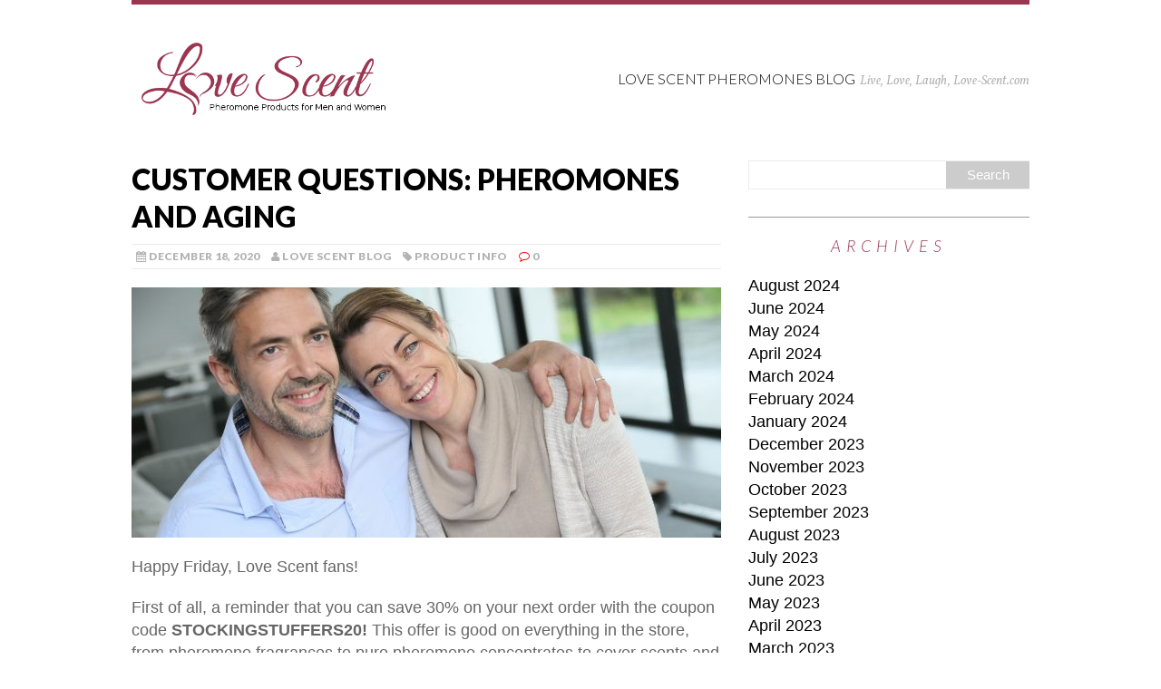

--- FILE ---
content_type: text/html; charset=UTF-8
request_url: https://blog.love-scent.com/2020/12/18/customer-questions-pheromones-aging/
body_size: 31177
content:
<!DOCTYPE html>
<html class="no-js" lang="en-US" prefix="og: http://ogp.me/ns#">
<head>
<meta charset="UTF-8">
<title>Customer Questions: Pheromones And Aging &bull; Love Scent Pheromones Blog</title>
<meta name="viewport" content="width=device-width, initial-scale=1.0">
<link rel="profile" href="https://gmpg.org/xfn/11" />
<link rel="pingback" href="https://blog.love-scent.com/xmlrpc.php" />

<!-- This site is optimized with the Yoast SEO plugin v5.6.1 - https://yoast.com/wordpress/plugins/seo/ -->
<meta name="description" content="Do pheromones work for older folks? Do older folks need more pheromones to see the same results? Learn all about pheromones and aging here!"/>
<link rel="canonical" href="https://blog.love-scent.com/2020/12/18/customer-questions-pheromones-aging/" />
<meta property="og:locale" content="en_US" />
<meta property="og:type" content="article" />
<meta property="og:title" content="Customer Questions: Pheromones And Aging &bull; Love Scent Pheromones Blog" />
<meta property="og:description" content="Do pheromones work for older folks? Do older folks need more pheromones to see the same results? Learn all about pheromones and aging here!" />
<meta property="og:url" content="https://blog.love-scent.com/2020/12/18/customer-questions-pheromones-aging/" />
<meta property="og:site_name" content="Love Scent Pheromones Blog" />
<meta property="article:publisher" content="https://www.facebook.com/LoveScents/" />
<meta property="article:section" content="Product Info" />
<meta property="article:published_time" content="2020-12-18T15:51:45+00:00" />
<meta property="og:image" content="https://blog.love-scent.com/wp-content/uploads/2020/12/aging.jpg" />
<meta property="og:image:secure_url" content="https://blog.love-scent.com/wp-content/uploads/2020/12/aging.jpg" />
<meta property="og:image:width" content="5184" />
<meta property="og:image:height" content="3128" />
<meta name="twitter:card" content="summary" />
<meta name="twitter:description" content="Do pheromones work for older folks? Do older folks need more pheromones to see the same results? Learn all about pheromones and aging here!" />
<meta name="twitter:title" content="Customer Questions: Pheromones And Aging &bull; Love Scent Pheromones Blog" />
<meta name="twitter:image" content="https://blog.love-scent.com/wp-content/uploads/2020/12/aging.jpg" />
<meta name="twitter:creator" content="@com" />
<script type='application/ld+json'>{"@context":"http:\/\/schema.org","@type":"WebSite","@id":"#website","url":"https:\/\/blog.love-scent.com\/","name":"Love Scent Pheromones Blog","potentialAction":{"@type":"SearchAction","target":"https:\/\/blog.love-scent.com\/?s={search_term_string}","query-input":"required name=search_term_string"}}</script>
<script type='application/ld+json'>{"@context":"http:\/\/schema.org","@type":"Organization","url":"https:\/\/blog.love-scent.com\/2020\/12\/18\/customer-questions-pheromones-aging\/","sameAs":["https:\/\/www.facebook.com\/LoveScents\/","https:\/\/www.youtube.com\/user\/LoveScentPheromones"],"@id":"#organization","name":"Love Scent","logo":"https:\/\/love-scent.com\/blog\/wp-content\/uploads\/2017\/09\/Love_Scent_Logo_Products.jpg"}</script>
<!-- / Yoast SEO plugin. -->

<link rel='dns-prefetch' href='//fonts.googleapis.com' />
<link rel='dns-prefetch' href='//s.w.org' />
<link rel="alternate" type="application/rss+xml" title="Love Scent Pheromones Blog &raquo; Feed" href="https://blog.love-scent.com/feed/" />
<link rel="alternate" type="application/rss+xml" title="Love Scent Pheromones Blog &raquo; Comments Feed" href="https://blog.love-scent.com/comments/feed/" />
<link rel="alternate" type="application/rss+xml" title="Love Scent Pheromones Blog &raquo; Customer Questions: Pheromones And Aging Comments Feed" href="https://blog.love-scent.com/2020/12/18/customer-questions-pheromones-aging/feed/" />
		<script type="text/javascript">
			window._wpemojiSettings = {"baseUrl":"https:\/\/s.w.org\/images\/core\/emoji\/2.3\/72x72\/","ext":".png","svgUrl":"https:\/\/s.w.org\/images\/core\/emoji\/2.3\/svg\/","svgExt":".svg","source":{"concatemoji":"https:\/\/blog.love-scent.com\/wp-includes\/js\/wp-emoji-release.min.js?ver=4.8.25"}};
			!function(t,a,e){var r,i,n,o=a.createElement("canvas"),l=o.getContext&&o.getContext("2d");function c(t){var e=a.createElement("script");e.src=t,e.defer=e.type="text/javascript",a.getElementsByTagName("head")[0].appendChild(e)}for(n=Array("flag","emoji4"),e.supports={everything:!0,everythingExceptFlag:!0},i=0;i<n.length;i++)e.supports[n[i]]=function(t){var e,a=String.fromCharCode;if(!l||!l.fillText)return!1;switch(l.clearRect(0,0,o.width,o.height),l.textBaseline="top",l.font="600 32px Arial",t){case"flag":return(l.fillText(a(55356,56826,55356,56819),0,0),e=o.toDataURL(),l.clearRect(0,0,o.width,o.height),l.fillText(a(55356,56826,8203,55356,56819),0,0),e===o.toDataURL())?!1:(l.clearRect(0,0,o.width,o.height),l.fillText(a(55356,57332,56128,56423,56128,56418,56128,56421,56128,56430,56128,56423,56128,56447),0,0),e=o.toDataURL(),l.clearRect(0,0,o.width,o.height),l.fillText(a(55356,57332,8203,56128,56423,8203,56128,56418,8203,56128,56421,8203,56128,56430,8203,56128,56423,8203,56128,56447),0,0),e!==o.toDataURL());case"emoji4":return l.fillText(a(55358,56794,8205,9794,65039),0,0),e=o.toDataURL(),l.clearRect(0,0,o.width,o.height),l.fillText(a(55358,56794,8203,9794,65039),0,0),e!==o.toDataURL()}return!1}(n[i]),e.supports.everything=e.supports.everything&&e.supports[n[i]],"flag"!==n[i]&&(e.supports.everythingExceptFlag=e.supports.everythingExceptFlag&&e.supports[n[i]]);e.supports.everythingExceptFlag=e.supports.everythingExceptFlag&&!e.supports.flag,e.DOMReady=!1,e.readyCallback=function(){e.DOMReady=!0},e.supports.everything||(r=function(){e.readyCallback()},a.addEventListener?(a.addEventListener("DOMContentLoaded",r,!1),t.addEventListener("load",r,!1)):(t.attachEvent("onload",r),a.attachEvent("onreadystatechange",function(){"complete"===a.readyState&&e.readyCallback()})),(r=e.source||{}).concatemoji?c(r.concatemoji):r.wpemoji&&r.twemoji&&(c(r.twemoji),c(r.wpemoji)))}(window,document,window._wpemojiSettings);
		</script>
		<style type="text/css">
img.wp-smiley,
img.emoji {
	display: inline !important;
	border: none !important;
	box-shadow: none !important;
	height: 1em !important;
	width: 1em !important;
	margin: 0 .07em !important;
	vertical-align: -0.1em !important;
	background: none !important;
	padding: 0 !important;
}
</style>
<link rel='stylesheet' id='mh-google-fonts-css'  href='//fonts.googleapis.com/css?family=Lato:300italic,300,400italic,400,900|Vollkorn:400,400italic' type='text/css' media='all' />
<link rel='stylesheet' id='mh-font-awesome-css'  href='https://blog.love-scent.com/wp-content/themes/mh-purity-lite/includes/font-awesome.min.css' type='text/css' media='all' />
<link rel='stylesheet' id='mh-style-css'  href='https://blog.love-scent.com/wp-content/themes/mh-purity-lite/style.css?ver=v1.1.3' type='text/css' media='all' />
<script type='text/javascript' src='https://blog.love-scent.com/wp-includes/js/jquery/jquery.js?ver=1.12.4'></script>
<script type='text/javascript' src='https://blog.love-scent.com/wp-includes/js/jquery/jquery-migrate.min.js?ver=1.4.1'></script>
<script type='text/javascript' src='https://blog.love-scent.com/wp-content/themes/mh-purity-lite/js/scripts.js?ver=4.8.25'></script>
<link rel='https://api.w.org/' href='https://blog.love-scent.com/wp-json/' />
<link rel="EditURI" type="application/rsd+xml" title="RSD" href="https://blog.love-scent.com/xmlrpc.php?rsd" />
<link rel="wlwmanifest" type="application/wlwmanifest+xml" href="https://blog.love-scent.com/wp-includes/wlwmanifest.xml" /> 
<meta name="generator" content="WordPress 4.8.25" />
<link rel='shortlink' href='https://blog.love-scent.com/?p=4754' />
<link rel="alternate" type="application/json+oembed" href="https://blog.love-scent.com/wp-json/oembed/1.0/embed?url=https%3A%2F%2Fblog.love-scent.com%2F2020%2F12%2F18%2Fcustomer-questions-pheromones-aging%2F" />
<link rel="alternate" type="text/xml+oembed" href="https://blog.love-scent.com/wp-json/oembed/1.0/embed?url=https%3A%2F%2Fblog.love-scent.com%2F2020%2F12%2F18%2Fcustomer-questions-pheromones-aging%2F&#038;format=xml" />
<!--[if lt IE 9]>
<script src="https://blog.love-scent.com/wp-content/themes/mh-purity-lite/js/css3-mediaqueries.js"></script>
<![endif]-->
<script>
  (function(i,s,o,g,r,a,m){i['GoogleAnalyticsObject']=r;i[r]=i[r]||function(){
  (i[r].q=i[r].q||[]).push(arguments)},i[r].l=1*new Date();a=s.createElement(o),
  m=s.getElementsByTagName(o)[0];a.async=1;a.src=g;m.parentNode.insertBefore(a,m)
  })(window,document,'script','//www.google-analytics.com/analytics.js','ga');

  ga('create', 'UA-22236232-3', 'auto');
  ga('send', 'pageview');
</script>
</head>
<body class="post-template-default single single-post postid-4754 single-format-standard">
<div class="container">
<header class="header-wrap">
	<a href="https://love-scent.com/" title="Love Scent Pheromones Blog">
<div class="logo-wrap" role="banner">
<img class="header-image" src="https://blog.love-scent.com/wp-content/uploads/2015/06/Love_Scent_Logo_Products_Blog.png" height="80" width="300" alt="Love Scent Pheromones Blog" />
<div class="logo logo-overlay">
<h1 class="logo-name">Love Scent Pheromones Blog</h1>
<h2 class="logo-desc">Live, Love, Laugh, Love-Scent.com</h2>
</div>
</div>
</a>
	<nav class="main-nav clearfix">
		<div class="menu"></div>
	</nav>
</header><div class="wrapper clearfix">
	<div class="content left"><article class="post-4754 post type-post status-publish format-standard has-post-thumbnail hentry category-product-info">
	<header class="post-header">
		<h1 class="entry-title">Customer Questions: Pheromones And Aging</h1>
		<p class="meta post-meta clearfix">
			<span class="updated meta-date"><i class="fa fa-calendar"></i>December 18, 2020</span>
			<span class="vcard author meta-author"><span class="fn"><i class="fa fa-user"></i><a href="https://blog.love-scent.com/author/marye-cmi-com/" title="Posts by Love Scent Blog" rel="author">Love Scent Blog</a></span></span>
			<span class="meta-tags"><i class="fa fa-tag"></i><a href="https://blog.love-scent.com/category/product-info/" rel="category tag">Product Info</a></span>
			<span class="meta-comments"><i class="fa fa-comment-o"></i>0</span>
		</p>
	</header>
	<div class="entry clearfix">
		
<div class="post-thumbnail">
<a href="https://blog.love-scent.com/2020/12/18/customer-questions-pheromones-aging/aging/"><img src="https://blog.love-scent.com/wp-content/uploads/2020/12/aging-650x276.jpg" alt="Middle-aged couple sitting together on a sofa with their arms around each other" title="aging" /></a>
</div>
		<p>Happy Friday, Love Scent fans!</p>
<p>First of all, a reminder that you can save 30% on your next order with the coupon code <strong>STOCKINGSTUFFERS20!</strong> This offer is good on everything in the store, from pheromone fragrances to pure pheromone concentrates to cover scents and supplies. So whether you need some last-minute gifts or just want to stock up on your Love Scent favorites, be sure to order while the savings last!</p>
<p>Now, on to today&#8217;s topic: your questions about pheromones and aging!</p>
<p>One question we often hear from people curious about pheromones: does someone&#8217;s age impact how effective pheromones are? It&#8217;s a good question, and it has the same answer as a lot of pheromone-related questions: it depends!</p>
<p>As you know, people use pheromones for a variety of reasons. Some people want pheromones to give them an edge in their love life; other people want pheromones that will help them professionally; and other people want pheromones that will generally improve their day-to-day life. Depending on what you want pheromones to do for you, some pheromones will be a better choice than others. And, taking those other factors into consideration, your age <em>might</em> be a factor you want to consider.</p>
<p>Let&#8217;s take a closer look!</p>
<p>&nbsp;</p>
<h3><strong>HOW ARE PHEROMONES AND AGE RELATED?</strong></h3>
<p>When thinking about pheromones and aging, it&#8217;s helpful to remember that you are naturally producing pheromones right now. Pheromones are byproducts of your body&#8217;s production of natural steroids and sex hormones.</p>
<p>As you age, your body&#8217;s production of these sex hormones and steroids can naturally decrease. That, in turn, can decrease your natural pheromone output. This is nothing to worry about: it&#8217;s all part of the aging process!</p>
<p>This natural decrease in pheromone output may impact how other people perceive you. For example, lower testosterone production decreases your natural levels of the sex pheromone <a href="https://blog.love-scent.com/2015/06/25/pheromone-focus-androstenone/" target="_blank" rel="noopener"><strong>AndrosteNONE</strong></a>, so people might find you less authoritative or less sexually magnetic than when you were younger. This does depend on individual people, of course, and some people might actually be more attracted to you when you produce less <strong>AndrosteNONE</strong>. Pheromones&#8217; effectiveness is often down to personal preferences!</p>
<p>Now, because older folks naturally produce fewer of their own pheromones, they may benefit from higher amounts of supplemental pheromones (such as pheromone perfumes and colognes). They may also want to choose stronger or more potent pheromones, since their own natural pheromone production isn&#8217;t as high as it used to be.</p>
<p>So, in summary, getting older can impact your natural pheromone production. If you&#8217;re an older pheromone fan, you might consider using a more concentrated formula than you used when you were younger&#8211;but even that isn&#8217;t a black-and-white question! Keep reading to learn more!</p>
<p>&nbsp;</p>
<h3><strong>DOES AGE AFFECT ALL PHEROMONES?</strong></h3>
<p>So, when it comes to pheromones and aging, should you just assume that you need a stronger pheromone product than you did when you were younger?</p>
<p>Well, first of all, most people notice that their <em>sex</em> pheromone levels decrease as they get older; fewer people notice big changes to their social pheromones. Sex pheromones include <a href="https://blog.love-scent.com/2015/06/25/pheromone-focus-androstenone/" target="_blank" rel="noopener"><strong>AndrosteNONE</strong></a>, <a href="https://blog.love-scent.com/2015/08/06/pheromone-focus-androstadienone/" target="_blank" rel="noopener"><strong>AndrostaDIENONE</strong></a>, <a href="https://blog.love-scent.com/2015/09/17/pheromone-focus-estratetraenol/" target="_blank" rel="noopener"><strong>Estratetraenol</strong></a>, and <a href="https://blog.love-scent.com/2015/12/04/pheromone-focus-copulins/" target="_blank" rel="noopener"><strong>copulins</strong></a>. They&#8217;re the pheromones that boost your sex appeal and stimulate other people&#8217;s sexual attraction to you. They can also have strong emotional effects on <a href="https://pubmed.ncbi.nlm.nih.gov/9483874/" target="_blank" rel="noopener">men</a> and <a href="https://pubmed.ncbi.nlm.nih.gov/15288708/" target="_blank" rel="noopener">women</a> alike.</p>
<p>This decrease in sex pheromones can impact your love life. Long-term relationships can see their old spark start to fizzle out, and older single people may find that they have trouble attracting people like they used to. Incorporating sex pheromones into your life&#8211;such as a sexual pheromone cologne or perfume&#8211;can help you get back to the way things were when you were younger.</p>
<p>Remember, though, that pheromones are not magic potions. There are a lot of factors that can contribute to a slump in your love life, and the natural aging process is often only part of the change. Think about other factors&#8211;such as stress, busier lives, changes to your personality, and so on&#8211;that might be having an effect, and address those too. Pheromones are excellent tools, but they can&#8217;t do all the work for you.</p>
<p>In short: you&#8217;ll probably need to increase your sex pheromones as you get older, but are less likely to need higher concentrations of social pheromones. But, of course, everyone is different, so think carefully about what you personally need when choosing your pheromones!</p>
<p>&nbsp;</p>
<h3><strong>SHOULD YOU CONSIDER YOUR AGE BEFORE TRYING OUT A PHEROMONE?</strong></h3>
<p>While there are some trends related to pheromones and aging, such as decreases in sex pheromone production, it&#8217;s important to remember that everybody is different. You may not notice any real change in your sex appeal as you get older, and that&#8217;s great! Some young people may need strong sex pheromones due to natural variations in sex hormone production, and that&#8217;s fine too! Human beings are complex, and plenty of people don&#8217;t fit into neat boxes.</p>
<p>So, while your age is definitely a factor to consider when choosing a pheromone, don&#8217;t assume that your age is the <em>only </em>factor. Think carefully about how other people feel about you: do they find you easy to get along with? Are they intimidated by you? Do they like spending time with you, but don&#8217;t seem to be attracted to you the way you&#8217;d like? And do you want any of this to change? These are the big questions. Then, research different pheromones and their effects, and choose what will help you make the changes you want to see.</p>
<p>For example: are you an older man who has plenty of sex appeal, but seem to intimidate others? Then choosing a strong sex pheromone isn&#8217;t going to change much about your relationships with others. You&#8217;ll want to go with a social pheromone to help people feel relaxed around you. Yes, your sex pheromones have probably decreased with your age, but social pheromones are the right tool for the task here!</p>
<p>On the other hand, if you&#8217;re a woman who has noticed your sex appeal dropping as you get older, a sex pheromone can be very helpful. <a href="https://blog.love-scent.com/2015/12/04/pheromone-focus-copulins/" target="_blank" rel="noopener"><strong>Copulins</strong></a> or <a href="https://blog.love-scent.com/2015/06/25/pheromone-focus-androstenone/" target="_blank" rel="noopener"><strong>AndrosteNONE</strong></a> could help restore the sexual magnetism of your youth. Whether you want to rekindle the flame in a long-term relationship or improve your dating life, sex pheromones are probably the choice for you.</p>
<p>All in all, it&#8217;s a good idea to consider the factor of your age, but don&#8217;t think of it as the only thing to think about. There are a lot of elements to choosing the right pheromone, so make sure you&#8217;re thinking about them all!</p>
<p>&nbsp;</p>
<p>There you have it, Love Scent fans! We hope this has clarified your questions about pheromones and aging!</p>
<p>&nbsp;</p>
<p>What has been your experience with pheromones and aging? Have you noticed changes in your pheromone needs as you get older? Have you needed more sex pheromones, social pheromones, or both? Share your experiences in the comments! You can also <a href="https://love-scent.com/contact" target="_blank" rel="noopener">contact us</a> directly with any comments, questions, or concerns. And make sure to <a href="https://newsletter.love-scent.com/" target="_blank" rel="noopener">subscribe to our newsletter</a> to get free samples and be the first to hear about blog posts, new products, awesome deals, and more!</p>
<p>&nbsp;</p>
<p><span style="font-size: small;"><em>These statements have not been evaluated by the Food and Drug Administration. These products are not intended to diagnose, treat, cure, or prevent any disease.</em></span></p>
<p>&nbsp;</p>
<p>&nbsp;</p>
	</div>
	</article><nav class="post-nav-wrap clearfix" role="navigation">
<div class="post-nav left">
<a href="https://blog.love-scent.com/2020/12/11/pheromone-stocking-stuffers-25-less/" rel="prev">&larr; Previous article</a></div>
<div class="post-nav post-nav-next right">
<a href="https://blog.love-scent.com/2021/01/01/new-years-resolutions-love-scent/" rel="next">Next article &rarr;</a></div>
</nav>
	<div id="respond" class="comment-respond">
		<h3 id="reply-title" class="comment-reply-title">Leave a comment <small><a rel="nofollow" id="cancel-comment-reply-link" href="/2020/12/18/customer-questions-pheromones-aging/#respond" style="display:none;">Cancel reply</a></small></h3><p class="must-log-in">You must be <a href="https://blog.love-scent.com/wp-login.php?redirect_to=https%3A%2F%2Fblog.love-scent.com%2F2020%2F12%2F18%2Fcustomer-questions-pheromones-aging%2F">logged in</a> to post a comment.</p>	</div><!-- #respond -->
		</div>
	<aside class="sidebar sb-right">
	<div class="sb-widget"><form role="search" method="get" id="searchform" action="https://blog.love-scent.com/">
    <fieldset>
	<input type="text" value="" name="s" id="s" />
	<input type="submit" id="searchsubmit" value="Search" />
    </fieldset>
</form></div><div class="sb-widget"><h4 class="widget-title">Archives</h4>		<ul>
			<li><a href='https://blog.love-scent.com/2024/08/'>August 2024</a></li>
	<li><a href='https://blog.love-scent.com/2024/06/'>June 2024</a></li>
	<li><a href='https://blog.love-scent.com/2024/05/'>May 2024</a></li>
	<li><a href='https://blog.love-scent.com/2024/04/'>April 2024</a></li>
	<li><a href='https://blog.love-scent.com/2024/03/'>March 2024</a></li>
	<li><a href='https://blog.love-scent.com/2024/02/'>February 2024</a></li>
	<li><a href='https://blog.love-scent.com/2024/01/'>January 2024</a></li>
	<li><a href='https://blog.love-scent.com/2023/12/'>December 2023</a></li>
	<li><a href='https://blog.love-scent.com/2023/11/'>November 2023</a></li>
	<li><a href='https://blog.love-scent.com/2023/10/'>October 2023</a></li>
	<li><a href='https://blog.love-scent.com/2023/09/'>September 2023</a></li>
	<li><a href='https://blog.love-scent.com/2023/08/'>August 2023</a></li>
	<li><a href='https://blog.love-scent.com/2023/07/'>July 2023</a></li>
	<li><a href='https://blog.love-scent.com/2023/06/'>June 2023</a></li>
	<li><a href='https://blog.love-scent.com/2023/05/'>May 2023</a></li>
	<li><a href='https://blog.love-scent.com/2023/04/'>April 2023</a></li>
	<li><a href='https://blog.love-scent.com/2023/03/'>March 2023</a></li>
	<li><a href='https://blog.love-scent.com/2023/02/'>February 2023</a></li>
	<li><a href='https://blog.love-scent.com/2023/01/'>January 2023</a></li>
	<li><a href='https://blog.love-scent.com/2022/12/'>December 2022</a></li>
	<li><a href='https://blog.love-scent.com/2022/11/'>November 2022</a></li>
	<li><a href='https://blog.love-scent.com/2022/10/'>October 2022</a></li>
	<li><a href='https://blog.love-scent.com/2022/09/'>September 2022</a></li>
	<li><a href='https://blog.love-scent.com/2022/08/'>August 2022</a></li>
	<li><a href='https://blog.love-scent.com/2022/07/'>July 2022</a></li>
	<li><a href='https://blog.love-scent.com/2022/06/'>June 2022</a></li>
	<li><a href='https://blog.love-scent.com/2022/05/'>May 2022</a></li>
	<li><a href='https://blog.love-scent.com/2022/04/'>April 2022</a></li>
	<li><a href='https://blog.love-scent.com/2022/03/'>March 2022</a></li>
	<li><a href='https://blog.love-scent.com/2022/02/'>February 2022</a></li>
	<li><a href='https://blog.love-scent.com/2022/01/'>January 2022</a></li>
	<li><a href='https://blog.love-scent.com/2021/12/'>December 2021</a></li>
	<li><a href='https://blog.love-scent.com/2021/11/'>November 2021</a></li>
	<li><a href='https://blog.love-scent.com/2021/10/'>October 2021</a></li>
	<li><a href='https://blog.love-scent.com/2021/09/'>September 2021</a></li>
	<li><a href='https://blog.love-scent.com/2021/08/'>August 2021</a></li>
	<li><a href='https://blog.love-scent.com/2021/07/'>July 2021</a></li>
	<li><a href='https://blog.love-scent.com/2021/06/'>June 2021</a></li>
	<li><a href='https://blog.love-scent.com/2021/05/'>May 2021</a></li>
	<li><a href='https://blog.love-scent.com/2021/04/'>April 2021</a></li>
	<li><a href='https://blog.love-scent.com/2021/03/'>March 2021</a></li>
	<li><a href='https://blog.love-scent.com/2021/02/'>February 2021</a></li>
	<li><a href='https://blog.love-scent.com/2021/01/'>January 2021</a></li>
	<li><a href='https://blog.love-scent.com/2020/12/'>December 2020</a></li>
	<li><a href='https://blog.love-scent.com/2020/11/'>November 2020</a></li>
	<li><a href='https://blog.love-scent.com/2020/10/'>October 2020</a></li>
	<li><a href='https://blog.love-scent.com/2020/09/'>September 2020</a></li>
	<li><a href='https://blog.love-scent.com/2020/08/'>August 2020</a></li>
	<li><a href='https://blog.love-scent.com/2020/07/'>July 2020</a></li>
	<li><a href='https://blog.love-scent.com/2020/06/'>June 2020</a></li>
	<li><a href='https://blog.love-scent.com/2020/05/'>May 2020</a></li>
	<li><a href='https://blog.love-scent.com/2020/04/'>April 2020</a></li>
	<li><a href='https://blog.love-scent.com/2020/03/'>March 2020</a></li>
	<li><a href='https://blog.love-scent.com/2020/02/'>February 2020</a></li>
	<li><a href='https://blog.love-scent.com/2020/01/'>January 2020</a></li>
	<li><a href='https://blog.love-scent.com/2019/12/'>December 2019</a></li>
	<li><a href='https://blog.love-scent.com/2019/11/'>November 2019</a></li>
	<li><a href='https://blog.love-scent.com/2019/10/'>October 2019</a></li>
	<li><a href='https://blog.love-scent.com/2019/09/'>September 2019</a></li>
	<li><a href='https://blog.love-scent.com/2019/08/'>August 2019</a></li>
	<li><a href='https://blog.love-scent.com/2019/07/'>July 2019</a></li>
	<li><a href='https://blog.love-scent.com/2019/06/'>June 2019</a></li>
	<li><a href='https://blog.love-scent.com/2019/05/'>May 2019</a></li>
	<li><a href='https://blog.love-scent.com/2019/04/'>April 2019</a></li>
	<li><a href='https://blog.love-scent.com/2019/03/'>March 2019</a></li>
	<li><a href='https://blog.love-scent.com/2019/02/'>February 2019</a></li>
	<li><a href='https://blog.love-scent.com/2019/01/'>January 2019</a></li>
	<li><a href='https://blog.love-scent.com/2018/12/'>December 2018</a></li>
	<li><a href='https://blog.love-scent.com/2018/11/'>November 2018</a></li>
	<li><a href='https://blog.love-scent.com/2018/10/'>October 2018</a></li>
	<li><a href='https://blog.love-scent.com/2018/09/'>September 2018</a></li>
	<li><a href='https://blog.love-scent.com/2018/08/'>August 2018</a></li>
	<li><a href='https://blog.love-scent.com/2018/07/'>July 2018</a></li>
	<li><a href='https://blog.love-scent.com/2018/06/'>June 2018</a></li>
	<li><a href='https://blog.love-scent.com/2018/05/'>May 2018</a></li>
	<li><a href='https://blog.love-scent.com/2018/04/'>April 2018</a></li>
	<li><a href='https://blog.love-scent.com/2018/03/'>March 2018</a></li>
	<li><a href='https://blog.love-scent.com/2018/02/'>February 2018</a></li>
	<li><a href='https://blog.love-scent.com/2018/01/'>January 2018</a></li>
	<li><a href='https://blog.love-scent.com/2017/12/'>December 2017</a></li>
	<li><a href='https://blog.love-scent.com/2017/11/'>November 2017</a></li>
	<li><a href='https://blog.love-scent.com/2017/10/'>October 2017</a></li>
	<li><a href='https://blog.love-scent.com/2017/09/'>September 2017</a></li>
	<li><a href='https://blog.love-scent.com/2017/08/'>August 2017</a></li>
	<li><a href='https://blog.love-scent.com/2017/07/'>July 2017</a></li>
	<li><a href='https://blog.love-scent.com/2017/06/'>June 2017</a></li>
	<li><a href='https://blog.love-scent.com/2017/05/'>May 2017</a></li>
	<li><a href='https://blog.love-scent.com/2017/04/'>April 2017</a></li>
	<li><a href='https://blog.love-scent.com/2017/03/'>March 2017</a></li>
	<li><a href='https://blog.love-scent.com/2017/02/'>February 2017</a></li>
	<li><a href='https://blog.love-scent.com/2017/01/'>January 2017</a></li>
	<li><a href='https://blog.love-scent.com/2016/12/'>December 2016</a></li>
	<li><a href='https://blog.love-scent.com/2016/11/'>November 2016</a></li>
	<li><a href='https://blog.love-scent.com/2016/10/'>October 2016</a></li>
	<li><a href='https://blog.love-scent.com/2016/09/'>September 2016</a></li>
	<li><a href='https://blog.love-scent.com/2016/08/'>August 2016</a></li>
	<li><a href='https://blog.love-scent.com/2016/07/'>July 2016</a></li>
	<li><a href='https://blog.love-scent.com/2016/06/'>June 2016</a></li>
	<li><a href='https://blog.love-scent.com/2016/05/'>May 2016</a></li>
	<li><a href='https://blog.love-scent.com/2016/04/'>April 2016</a></li>
	<li><a href='https://blog.love-scent.com/2016/03/'>March 2016</a></li>
	<li><a href='https://blog.love-scent.com/2016/02/'>February 2016</a></li>
	<li><a href='https://blog.love-scent.com/2016/01/'>January 2016</a></li>
	<li><a href='https://blog.love-scent.com/2015/12/'>December 2015</a></li>
	<li><a href='https://blog.love-scent.com/2015/11/'>November 2015</a></li>
	<li><a href='https://blog.love-scent.com/2015/10/'>October 2015</a></li>
	<li><a href='https://blog.love-scent.com/2015/09/'>September 2015</a></li>
	<li><a href='https://blog.love-scent.com/2015/08/'>August 2015</a></li>
	<li><a href='https://blog.love-scent.com/2015/07/'>July 2015</a></li>
	<li><a href='https://blog.love-scent.com/2015/06/'>June 2015</a></li>
	<li><a href='https://blog.love-scent.com/2015/03/'>March 2015</a></li>
		</ul>
		</div><div class="sb-widget"><h4 class="widget-title">Categories</h4>		<ul>
	<li class="cat-item cat-item-13"><a href="https://blog.love-scent.com/category/back-to-basics/" >Back To Basics</a>
</li>
	<li class="cat-item cat-item-4"><a href="https://blog.love-scent.com/category/best-pheromones/" >Best Pheromones</a>
</li>
	<li class="cat-item cat-item-10"><a href="https://blog.love-scent.com/category/diy-pheromones/" >DIY Pheromones</a>
</li>
	<li class="cat-item cat-item-12"><a href="https://blog.love-scent.com/category/faqs/" >FAQs</a>
</li>
	<li class="cat-item cat-item-7"><a href="https://blog.love-scent.com/category/pheromone-focus/" >Pheromone Focus</a>
</li>
	<li class="cat-item cat-item-11"><a href="https://blog.love-scent.com/category/pheromone-gifts/" >Pheromone Gifts</a>
</li>
	<li class="cat-item cat-item-2"><a href="https://blog.love-scent.com/category/pheromone-science/" >Pheromone Science</a>
</li>
	<li class="cat-item cat-item-6"><a href="https://blog.love-scent.com/category/product-info/" >Product Info</a>
</li>
	<li class="cat-item cat-item-8"><a href="https://blog.love-scent.com/category/product-spotlight/" >Product Spotlight</a>
</li>
	<li class="cat-item cat-item-9"><a href="https://blog.love-scent.com/category/resource-spotlight/" >Resource Spotlight</a>
</li>
	<li class="cat-item cat-item-5"><a href="https://blog.love-scent.com/category/survey/" >Survey</a>
</li>
	<li class="cat-item cat-item-3"><a href="https://blog.love-scent.com/category/tips-and-tricks/" >Tips and Tricks</a>
</li>
	<li class="cat-item cat-item-1"><a href="https://blog.love-scent.com/category/uncategorized/" >Uncategorized</a>
</li>
		</ul>
</div></aside></div>
<div class="copyright-wrap">
</div>
</div>
<script type='text/javascript' src='https://blog.love-scent.com/wp-includes/js/comment-reply.min.js?ver=4.8.25'></script>
<script type='text/javascript' src='https://blog.love-scent.com/wp-includes/js/wp-embed.min.js?ver=4.8.25'></script>
</body>
</html>

--- FILE ---
content_type: text/plain
request_url: https://www.google-analytics.com/j/collect?v=1&_v=j102&a=1814597638&t=pageview&_s=1&dl=https%3A%2F%2Fblog.love-scent.com%2F2020%2F12%2F18%2Fcustomer-questions-pheromones-aging%2F&ul=en-us%40posix&dt=Customer%20Questions%3A%20Pheromones%20And%20Aging%20%E2%80%A2%20Love%20Scent%20Pheromones%20Blog&sr=1280x720&vp=1280x720&_u=IEBAAEABAAAAACAAI~&jid=1561122556&gjid=1481122258&cid=684497027.1768605803&tid=UA-22236232-3&_gid=1195734843.1768605803&_r=1&_slc=1&z=516863916
body_size: -452
content:
2,cG-97HXT1469J